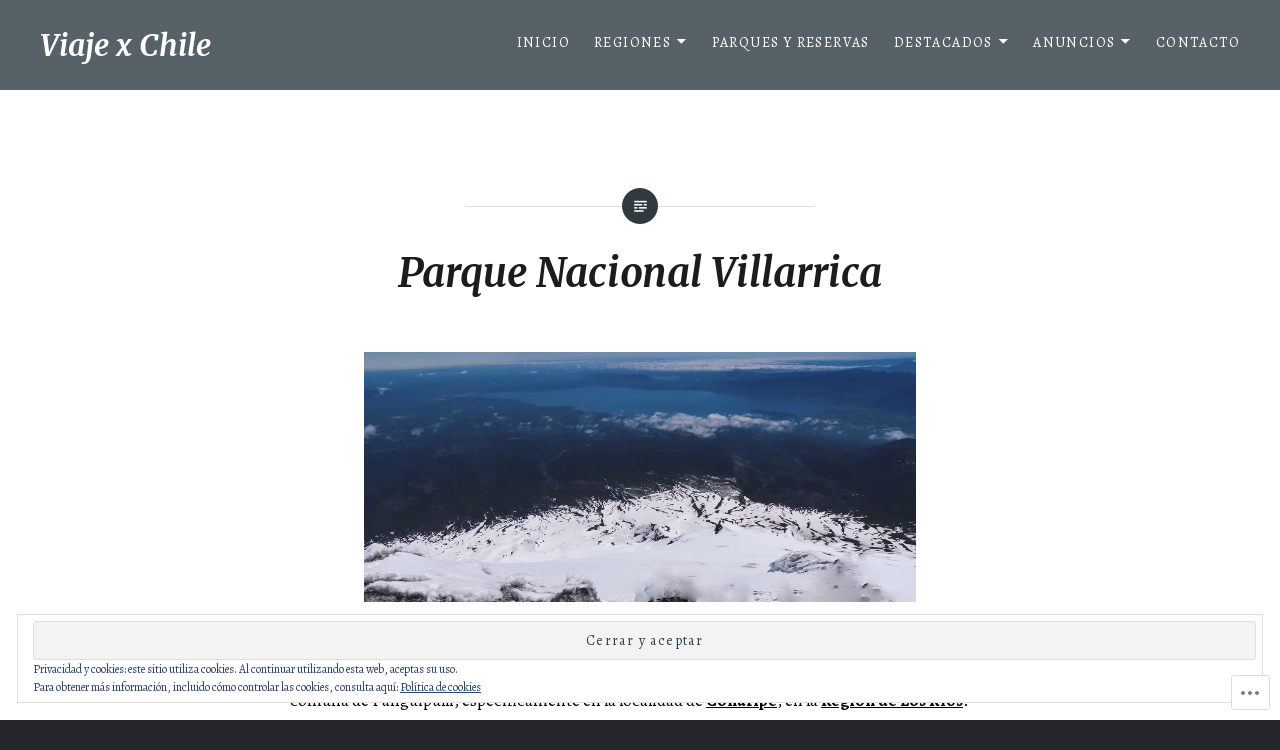

--- FILE ---
content_type: text/html; charset=utf-8
request_url: https://www.google.com/maps/d/embed?mid=1daISIyPPRravDeoFEb1zMyJ37y8yXtKf
body_size: 4057
content:
<!DOCTYPE html><html itemscope itemtype="http://schema.org/WebSite"><head><script nonce="wRjcYEPOpMFtbf1r4t4bvA">window['ppConfig'] = {productName: '06194a8f37177242d55a18e38c5a91c6', deleteIsEnforced:  false , sealIsEnforced:  false , heartbeatRate:  0.5 , periodicReportingRateMillis:  60000.0 , disableAllReporting:  false };(function(){'use strict';function k(a){var b=0;return function(){return b<a.length?{done:!1,value:a[b++]}:{done:!0}}}function l(a){var b=typeof Symbol!="undefined"&&Symbol.iterator&&a[Symbol.iterator];if(b)return b.call(a);if(typeof a.length=="number")return{next:k(a)};throw Error(String(a)+" is not an iterable or ArrayLike");}var m=typeof Object.defineProperties=="function"?Object.defineProperty:function(a,b,c){if(a==Array.prototype||a==Object.prototype)return a;a[b]=c.value;return a};
function n(a){a=["object"==typeof globalThis&&globalThis,a,"object"==typeof window&&window,"object"==typeof self&&self,"object"==typeof global&&global];for(var b=0;b<a.length;++b){var c=a[b];if(c&&c.Math==Math)return c}throw Error("Cannot find global object");}var p=n(this);function q(a,b){if(b)a:{var c=p;a=a.split(".");for(var d=0;d<a.length-1;d++){var e=a[d];if(!(e in c))break a;c=c[e]}a=a[a.length-1];d=c[a];b=b(d);b!=d&&b!=null&&m(c,a,{configurable:!0,writable:!0,value:b})}}
q("Object.is",function(a){return a?a:function(b,c){return b===c?b!==0||1/b===1/c:b!==b&&c!==c}});q("Array.prototype.includes",function(a){return a?a:function(b,c){var d=this;d instanceof String&&(d=String(d));var e=d.length;c=c||0;for(c<0&&(c=Math.max(c+e,0));c<e;c++){var f=d[c];if(f===b||Object.is(f,b))return!0}return!1}});
q("String.prototype.includes",function(a){return a?a:function(b,c){if(this==null)throw new TypeError("The 'this' value for String.prototype.includes must not be null or undefined");if(b instanceof RegExp)throw new TypeError("First argument to String.prototype.includes must not be a regular expression");return this.indexOf(b,c||0)!==-1}});function r(a,b,c){a("https://csp.withgoogle.com/csp/proto/"+encodeURIComponent(b),JSON.stringify(c))}function t(){var a;if((a=window.ppConfig)==null?0:a.disableAllReporting)return function(){};var b,c,d,e;return(e=(b=window)==null?void 0:(c=b.navigator)==null?void 0:(d=c.sendBeacon)==null?void 0:d.bind(navigator))!=null?e:u}function u(a,b){var c=new XMLHttpRequest;c.open("POST",a);c.send(b)}
function v(){var a=(w=Object.prototype)==null?void 0:w.__lookupGetter__("__proto__"),b=x,c=y;return function(){var d=a.call(this),e,f,g,h;r(c,b,{type:"ACCESS_GET",origin:(f=window.location.origin)!=null?f:"unknown",report:{className:(g=d==null?void 0:(e=d.constructor)==null?void 0:e.name)!=null?g:"unknown",stackTrace:(h=Error().stack)!=null?h:"unknown"}});return d}}
function z(){var a=(A=Object.prototype)==null?void 0:A.__lookupSetter__("__proto__"),b=x,c=y;return function(d){d=a.call(this,d);var e,f,g,h;r(c,b,{type:"ACCESS_SET",origin:(f=window.location.origin)!=null?f:"unknown",report:{className:(g=d==null?void 0:(e=d.constructor)==null?void 0:e.name)!=null?g:"unknown",stackTrace:(h=Error().stack)!=null?h:"unknown"}});return d}}function B(a,b){C(a.productName,b);setInterval(function(){C(a.productName,b)},a.periodicReportingRateMillis)}
var D="constructor __defineGetter__ __defineSetter__ hasOwnProperty __lookupGetter__ __lookupSetter__ isPrototypeOf propertyIsEnumerable toString valueOf __proto__ toLocaleString x_ngfn_x".split(" "),E=D.concat,F=navigator.userAgent.match(/Firefox\/([0-9]+)\./),G=(!F||F.length<2?0:Number(F[1])<75)?["toSource"]:[],H;if(G instanceof Array)H=G;else{for(var I=l(G),J,K=[];!(J=I.next()).done;)K.push(J.value);H=K}var L=E.call(D,H),M=[];
function C(a,b){for(var c=[],d=l(Object.getOwnPropertyNames(Object.prototype)),e=d.next();!e.done;e=d.next())e=e.value,L.includes(e)||M.includes(e)||c.push(e);e=Object.prototype;d=[];for(var f=0;f<c.length;f++){var g=c[f];d[f]={name:g,descriptor:Object.getOwnPropertyDescriptor(Object.prototype,g),type:typeof e[g]}}if(d.length!==0){c=l(d);for(e=c.next();!e.done;e=c.next())M.push(e.value.name);var h;r(b,a,{type:"SEAL",origin:(h=window.location.origin)!=null?h:"unknown",report:{blockers:d}})}};var N=Math.random(),O=t(),P=window.ppConfig;P&&(P.disableAllReporting||P.deleteIsEnforced&&P.sealIsEnforced||N<P.heartbeatRate&&r(O,P.productName,{origin:window.location.origin,type:"HEARTBEAT"}));var y=t(),Q=window.ppConfig;if(Q)if(Q.deleteIsEnforced)delete Object.prototype.__proto__;else if(!Q.disableAllReporting){var x=Q.productName;try{var w,A;Object.defineProperty(Object.prototype,"__proto__",{enumerable:!1,get:v(),set:z()})}catch(a){}}
(function(){var a=t(),b=window.ppConfig;b&&(b.sealIsEnforced?Object.seal(Object.prototype):b.disableAllReporting||(document.readyState!=="loading"?B(b,a):document.addEventListener("DOMContentLoaded",function(){B(b,a)})))})();}).call(this);
</script><title itemprop="name">Parque Nacional Villarrica - Google My Maps</title><meta name="robots" content="noindex,nofollow"/><meta http-equiv="X-UA-Compatible" content="IE=edge,chrome=1"><meta name="viewport" content="initial-scale=1.0,minimum-scale=1.0,maximum-scale=1.0,user-scalable=0,width=device-width"/><meta name="description" itemprop="description" content="Parque Nacional Villarrica"/><meta itemprop="url" content="https://www.google.com/maps/d/viewer?mid=1daISIyPPRravDeoFEb1zMyJ37y8yXtKf"/><meta itemprop="image" content="https://www.google.com/maps/d/thumbnail?mid=1daISIyPPRravDeoFEb1zMyJ37y8yXtKf"/><meta property="og:type" content="website"/><meta property="og:title" content="Parque Nacional Villarrica - Google My Maps"/><meta property="og:description" content="Parque Nacional Villarrica"/><meta property="og:url" content="https://www.google.com/maps/d/viewer?mid=1daISIyPPRravDeoFEb1zMyJ37y8yXtKf"/><meta property="og:image" content="https://www.google.com/maps/d/thumbnail?mid=1daISIyPPRravDeoFEb1zMyJ37y8yXtKf"/><meta property="og:site_name" content="Google My Maps"/><meta name="twitter:card" content="summary_large_image"/><meta name="twitter:title" content="Parque Nacional Villarrica - Google My Maps"/><meta name="twitter:description" content="Parque Nacional Villarrica"/><meta name="twitter:image:src" content="https://www.google.com/maps/d/thumbnail?mid=1daISIyPPRravDeoFEb1zMyJ37y8yXtKf"/><link rel="stylesheet" id="gmeviewer-styles" href="https://www.gstatic.com/mapspro/_/ss/k=mapspro.gmeviewer.ZPef100W6CI.L.W.O/am=AAAE/d=0/rs=ABjfnFU-qGe8BTkBR_LzMLwzNczeEtSkkw" nonce="yGRrBE8gwuLGVem4dMmPFw"><link rel="stylesheet" href="https://fonts.googleapis.com/css?family=Roboto:300,400,500,700" nonce="yGRrBE8gwuLGVem4dMmPFw"><link rel="shortcut icon" href="//www.gstatic.com/mapspro/images/favicon-001.ico"><link rel="canonical" href="https://www.google.com/mymaps/viewer?mid=1daISIyPPRravDeoFEb1zMyJ37y8yXtKf&amp;hl=en_US"></head><body jscontroller="O1VPAb" jsaction="click:cOuCgd;"><div class="c4YZDc HzV7m-b7CEbf SfQLQb-dIxMhd-bN97Pc-b3rLgd"><div class="jQhVs-haAclf"><div class="jQhVs-uMX1Ee-My5Dr-purZT-uDEFge"><div class="jQhVs-uMX1Ee-My5Dr-purZT-uDEFge-bN97Pc"><div class="jQhVs-uMX1Ee-My5Dr-purZT-uDEFge-Bz112c"></div><div class="jQhVs-uMX1Ee-My5Dr-purZT-uDEFge-fmcmS-haAclf"><div class="jQhVs-uMX1Ee-My5Dr-purZT-uDEFge-fmcmS">Open full screen to view more</div></div></div></div></div><div class="i4ewOd-haAclf"><div class="i4ewOd-UzWXSb" id="map-canvas"></div></div><div class="X3SwIb-haAclf NBDE7b-oxvKad"><div class="X3SwIb-i8xkGf"></div></div><div class="Te60Vd-ZMv3u dIxMhd-bN97Pc-b3rLgd"><div class="dIxMhd-bN97Pc-Tswv1b-Bz112c"></div><div class="dIxMhd-bN97Pc-b3rLgd-fmcmS">This map was created by a user. <a href="//support.google.com/mymaps/answer/3024454?hl=en&amp;amp;ref_topic=3188329" target="_blank">Learn how to create your own.</a></div><div class="dIxMhd-bN97Pc-b3rLgd-TvD9Pc" title="Close"></div></div><script nonce="wRjcYEPOpMFtbf1r4t4bvA">
  function _DumpException(e) {
    if (window.console) {
      window.console.error(e.stack);
    }
  }
  var _pageData = "[[1,null,null,null,null,null,null,null,null,null,\"at\",\"\",\"\",1769785611968,\"\",\"en_US\",false,[],\"https://www.google.com/maps/d/viewer?mid\\u003d1daISIyPPRravDeoFEb1zMyJ37y8yXtKf\",\"https://www.google.com/maps/d/embed?mid\\u003d1daISIyPPRravDeoFEb1zMyJ37y8yXtKf\\u0026ehbc\\u003d2E312F\",\"https://www.google.com/maps/d/edit?mid\\u003d1daISIyPPRravDeoFEb1zMyJ37y8yXtKf\",\"https://www.google.com/maps/d/thumbnail?mid\\u003d1daISIyPPRravDeoFEb1zMyJ37y8yXtKf\",null,null,true,\"https://www.google.com/maps/d/print?mid\\u003d1daISIyPPRravDeoFEb1zMyJ37y8yXtKf\",\"https://www.google.com/maps/d/pdf?mid\\u003d1daISIyPPRravDeoFEb1zMyJ37y8yXtKf\",\"https://www.google.com/maps/d/viewer?mid\\u003d1daISIyPPRravDeoFEb1zMyJ37y8yXtKf\",null,false,\"/maps/d\",\"maps/sharing\",\"//www.google.com/intl/en_US/help/terms_maps.html\",true,\"https://docs.google.com/picker\",null,false,null,[[[\"//www.gstatic.com/mapspro/images/google-my-maps-logo-regular-001.png\",143,25],[\"//www.gstatic.com/mapspro/images/google-my-maps-logo-regular-2x-001.png\",286,50]],[[\"//www.gstatic.com/mapspro/images/google-my-maps-logo-small-001.png\",113,20],[\"//www.gstatic.com/mapspro/images/google-my-maps-logo-small-2x-001.png\",226,40]]],1,\"https://www.gstatic.com/mapspro/_/js/k\\u003dmapspro.gmeviewer.en_US.knJKv4m5-eY.O/am\\u003dAAAE/d\\u003d0/rs\\u003dABjfnFWJ7eYXBrZ1WlLyBY6MwF9-imcrgg/m\\u003dgmeviewer_base\",null,null,true,null,\"US\",null,null,null,null,null,null,true],[\"mf.map\",\"1daISIyPPRravDeoFEb1zMyJ37y8yXtKf\",\"Parque Nacional Villarrica\",null,[-71.970191,-39.3791596,-71.5031433,-39.636761500000006],[-71.970191,-39.3791596,-71.5031433,-39.636761500000006],[[null,\"xl5Zx5-UY1M\",\"Parque Nacional Villarrica\",\"\",[[[\"https://mt.googleapis.com/vt/icon/name\\u003dicons/onion/SHARED-mymaps-pin-container-bg_4x.png,icons/onion/SHARED-mymaps-pin-container_4x.png,icons/onion/1899-blank-shape_pin_4x.png\\u0026highlight\\u003dff000000,0288D1\\u0026scale\\u003d2.0\"],null,1,1,[[null,[-39.3791596,-71.8959048]],\"0\",null,\"xl5Zx5-UY1M\",[-39.3791596,-71.8959048],[0,-128],\"1DC3C653C8F793AE\"],[[\"Parque Nacional Villarrica\"]]],[[\"https://mt.googleapis.com/vt/icon/name\\u003dicons/onion/SHARED-mymaps-pin-container-bg_4x.png,icons/onion/SHARED-mymaps-pin-container_4x.png,icons/onion/1899-blank-shape_pin_4x.png\\u0026highlight\\u003dff000000,0288D1\\u0026scale\\u003d2.0\"],null,1,1,[[null,[-39.3822785,-71.970191]],\"0\",null,\"xl5Zx5-UY1M\",[-39.3822785,-71.970191],[0,-128],\"1DC3CEA30D041560\"],[[\"Centro de Esquí Pucón\"]]],[[\"https://mt.googleapis.com/vt/icon/name\\u003dicons/onion/SHARED-mymaps-pin-container-bg_4x.png,icons/onion/SHARED-mymaps-pin-container_4x.png,icons/onion/1899-blank-shape_pin_4x.png\\u0026highlight\\u003dff000000,0288D1\\u0026scale\\u003d2.0\"],null,1,1,[[null,[-39.4185577,-71.9389915]],\"0\",null,\"xl5Zx5-UY1M\",[-39.4185577,-71.9389915],[0,-128],\"1DC3CF52FEE19009\"],[[\"Volcán Villarrica\"]]],[[\"https://mt.googleapis.com/vt/icon/name\\u003dicons/onion/SHARED-mymaps-pin-container-bg_4x.png,icons/onion/SHARED-mymaps-pin-container_4x.png,icons/onion/1899-blank-shape_pin_4x.png\\u0026highlight\\u003dff000000,0288D1\\u0026scale\\u003d2.0\"],null,1,1,[[null,[-39.4975503,-71.7089653]],\"0\",null,\"xl5Zx5-UY1M\",[-39.4975503,-71.7089653],[0,-128],\"1DC3CFBBDD633A6A\"],[[\"Volcán Quetrupillán\"]]],[[\"https://mt.googleapis.com/vt/icon/name\\u003dicons/onion/SHARED-mymaps-pin-container-bg_4x.png,icons/onion/SHARED-mymaps-pin-container_4x.png,icons/onion/1899-blank-shape_pin_4x.png\\u0026highlight\\u003dff000000,0288D1\\u0026scale\\u003d2.0\"],null,1,1,[[null,[-39.636761500000006,-71.5031433]],\"0\",null,\"xl5Zx5-UY1M\",[-39.6367615,-71.5031433],[0,-128],\"1DC3D08AB8546F48\"],[[\"Volcán Lanín\"]]]],null,null,true,null,null,null,null,[[\"xl5Zx5-UY1M\",1,null,null,null,\"https://www.google.com/maps/d/kml?mid\\u003d1daISIyPPRravDeoFEb1zMyJ37y8yXtKf\\u0026resourcekey\\u0026lid\\u003dxl5Zx5-UY1M\",null,null,null,null,null,2,null,[[[\"1DC3C653C8F793AE\",[[[-39.3791596,-71.8959048]]],null,null,0,[[\"nombre\",[\"Parque Nacional Villarrica\"],1]],null,0],[\"1DC3CEA30D041560\",[[[-39.3822785,-71.970191]]],null,null,1,[[\"nombre\",[\"Centro de Esquí Pucón\"],1]],null,1],[\"1DC3CF52FEE19009\",[[[-39.4185577,-71.9389915]]],null,null,1,[[\"nombre\",[\"Volcán Villarrica\"],1]],null,2],[\"1DC3CFBBDD633A6A\",[[[-39.4975503,-71.7089653]]],null,null,1,[[\"nombre\",[\"Volcán Quetrupillán\"],1]],null,3],[\"1DC3D08AB8546F48\",[[[-39.6367615,-71.5031433]]],null,null,1,[[\"nombre\",[\"Volcán Lanín\"],1]],null,4]],[[[\"https://mt.googleapis.com/vt/icon/name\\u003dicons/onion/SHARED-mymaps-pin-container-bg_4x.png,icons/onion/SHARED-mymaps-pin-container_4x.png,icons/onion/1899-blank-shape_pin_4x.png\\u0026highlight\\u003dff000000,0288D1\\u0026scale\\u003d2.0\",[32,64]],[[\"0288D1\",1],1200],[[\"0288D1\",0.30196078431372547],[\"0288D1\",1],1200]],[[\"https://mt.googleapis.com/vt/icon/name\\u003dicons/onion/SHARED-mymaps-pin-container-bg_4x.png,icons/onion/SHARED-mymaps-pin-container_4x.png,icons/onion/1899-blank-shape_pin_4x.png\\u0026highlight\\u003dff000000,0288D1\\u0026scale\\u003d2.0\",[32,64]],[[\"000000\",1],1200],[[\"000000\",0.30196078431372547],[\"000000\",1],1200]]]]]],null,null,null,null,null,1]],[4],null,null,\"mapspro_in_drive\",\"1daISIyPPRravDeoFEb1zMyJ37y8yXtKf\",\"https://drive.google.com/abuse?id\\u003d1daISIyPPRravDeoFEb1zMyJ37y8yXtKf\",true,false,false,\"\",2,false,\"https://www.google.com/maps/d/kml?mid\\u003d1daISIyPPRravDeoFEb1zMyJ37y8yXtKf\\u0026resourcekey\",508,false,false,\"\",true,\"\",true,null,[null,null,[1597446165,73127000],[1597446179,208000000]],false,\"https://support.google.com/legal/troubleshooter/1114905#ts\\u003d9723198%2C1115689\"]]";</script><script type="text/javascript" src="//maps.googleapis.com/maps/api/js?v=3.61&client=google-maps-pro&language=en_US&region=US&libraries=places,visualization,geometry,search" nonce="wRjcYEPOpMFtbf1r4t4bvA"></script><script id="base-js" src="https://www.gstatic.com/mapspro/_/js/k=mapspro.gmeviewer.en_US.knJKv4m5-eY.O/am=AAAE/d=0/rs=ABjfnFWJ7eYXBrZ1WlLyBY6MwF9-imcrgg/m=gmeviewer_base" nonce="wRjcYEPOpMFtbf1r4t4bvA"></script><script nonce="wRjcYEPOpMFtbf1r4t4bvA">_startApp();</script></div></body></html>